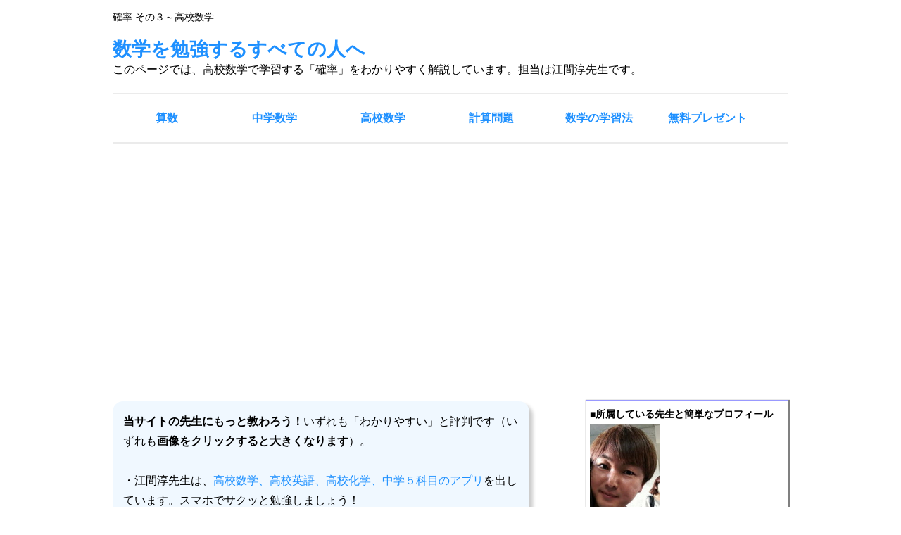

--- FILE ---
content_type: text/html
request_url: http://www.dekirumath.com/ema/hmath70.html
body_size: 9389
content:
<!DOCTYPE html>
<html lang="ja">
<head>
<meta http-equiv="Content-Type" content="text/html; charset=Shift_JIS">
<meta name="viewport" content="width=device-width,initial-scale=1">
<link rel="stylesheet" href="css.css" type="text/css" media="all">
<meta name="keywords" content="確率,サイコロ,高校数学">
<meta name="description" content="このページでは、高校数学で学習する「確率」をわかりやすく解説しています（その３）。担当は江間淳先生です。">
<meta http-equiv="Content-Style-Type" content="text/css">
<title>確率 その３～高校数学</title>
</head>
<body>
<div id="op"> 
<header id="header">
<h1>確率 その３～高校数学</h1>
<div class="intro">
<a href="http://www.dekirumath.com/">数学を勉強するすべての人へ</a><br /><span>このページでは、高校数学で学習する「確率」をわかりやすく解説しています。担当は江間淳先生です。</span>
</div>
</header>

<nav id="navi">
<div class="navia">
<ul>
<li><a href="http://www.dekirumath.com/index06.html">算数</a></li>
<li><a href="http://www.dekirumath.com/index02.html">中学数学</a></li>
<li><a href="http://www.dekirumath.com/index03.html">高校数学</a></li>
<li><a href="http://www.dekirumath.com/keisan/">計算問題</a></li>
<li><a href="http://www.dekirumath.com/index04.html">数学の学習法</a></li>
<li><a href="http://www.dekirumath.com/index05.html">無料プレゼント</a></li>
</ul>   
</div> 
</nav>

<div id="left">
<article>
<aside>
<p class="str">
<strong>当サイトの先生にもっと教わろう！</strong>いずれも「わかりやすい」と評判です（いずれも<b>画像をクリックすると大きくなります</b>）。<br>
<br>
・江間淳先生は、<a href="http://www.a-ema.com/k/ica.htm">高校数学、高校英語、高校化学、中学５科目のアプリ</a>を出しています。スマホでサクッと勉強しましょう！<br>
<a href="ad/ap01b.jpg" target="_blank"><img src="ad/ap01.jpg" width="112" height="93" border="0"></a> 　　<a href="ad/ap02b.jpg" target="_blank"><img src="ad/ap02.jpg" width="112" height="102" border="0"></a><br>
<br>
・石崎秀穂先生は、<a href="http://www.dekirumath.com/book01.html">『0(ゼロ)からやりなおす中学数学の計算問題』（総合科学出版）</a>、<a href="http://www.dekirumath.com/book02.html" target="_blank">『5つのパターンで9割わかる！中学数学の文章題』（総合科学出版）</a>などの本を出しています。「数学が苦手な人」のための本です。<br>
<a href="ad/book1b.jpg" target="_blank"><img src="ad/book1.jpg" width="112" height="86" border="0"></a>　　<a href="ad/book2b.jpg" target="_blank"><img src="ad/book2.jpg" width="112" height="103" border="0"></a></p>
</aside>
<section>
<h2>確率</h2>

<p class="str">●問題<br>
「袋の中に赤玉が４個、白玉が６個入っている。ここから同時に３個取り出すとき、次の確率を求めよ。<br>
(2)白玉が２個出る。」</p>
<p>
「白玉が２個」としか言っていないが・・・？
</p>
<p class="str">
■重要<br>
数式は以下のルールに従って書いています。<br>
分数・・・２分の１ → １／２、５分の３掛けるｘ → （３／５）ｘ<br>
次数・・・ｘの２乗 → ｘ＾２、２ｘの２乗 → ２ｘ＾２<br>
</p>
</section>

<p>スポンサード リンク<br>
<script async src="//pagead2.googlesyndication.com/pagead/js/adsbygoogle.js"></script>
<!-- レスポンシブ -->
<ins class="adsbygoogle"
     style="display:block"
     data-ad-client="ca-pub-4894664554131073"
     data-ad-slot="1482893334"
     data-ad-format="auto"></ins>
<script>
(adsbygoogle = window.adsbygoogle || []).push({});
</script><br>
<br></p>

<section>
<h2>方向性</h2>
<p>ちゃんと３個分の場合の数を考える。<br>
<br>
</p>
</section>

<section>
<h2>解法</h2>
<p>
「白玉が２個」としか問題文では言っていませんが、合計で３個取り出すには違いないので、残りの１個の事も考える必要があります。<br>
<br>
<strong>白玉が２個ということは、残り１個は赤</strong>ですね！
つまり、「白が２個、赤が１個の場合の確率」を聞いていることになります。<br>
<br>
白が２個→６個から２個取り出す→6Ｃ2<br>
赤が１個→４個から１個取り出す→4Ｃ1<br>
<br>
これらは同時に起こるので掛けます。<br>
<br>
6Ｃ2・4Ｃ1＝{(６・５)／(２・１)}・(４／１)<br>
　　　　　＝３・５・４<br>
<br>
この計算はいったんここまでにしておきます。<br>
<br>
そして「全体の場合の数」は、<br>
<br>
10Ｃ3＝(１０・９・８)／(３・２・１)<br>
　　 ＝１０・３・４<br>
<br>
求める確率は「そのとき／全体」なので、<br>
<br>
6Ｃ2・4Ｃ1／10Ｃ3＝３・５・４／(１０・３・４)<br>
 　　　　　　　　＝１／２<br>
<br>
</p>
</section>

<p>スポンサード リンク<br>
<script async src="//pagead2.googlesyndication.com/pagead/js/adsbygoogle.js"></script>
<!-- レスポンシブ -->
<ins class="adsbygoogle"
     style="display:block"
     data-ad-client="ca-pub-4894664554131073"
     data-ad-slot="1482893334"
     data-ad-format="auto"></ins>
<script>
(adsbygoogle = window.adsbygoogle || []).push({});
</script><br>
<br></p>

<section>
<h2>解答</h2>
<p>１／２<br>
<br>
</p>
</section>
</article>
<aside>
<p class="ad">
<img src="http://www.dekirumath.com/th/image2.jpg" width="99" height="100" border="0"><br>
・このページの担当：江間淳先生<br>
・江間淳先生とは？：19年、のべ200人以上を指導してきたプロ家庭教師。塾も運営。指導力には定評があり、実績は多数。英日翻訳、簿記、行政書士、ギター演奏(バンド活動)など、様々なことにチャレンジしている。<br>
<strong>・江間淳先生に、さらに教わりたいと思ったのなら、つぎのものがお勧め！</strong><br>
＞<a href="http://www.dekirumath.com/ema/">江間淳先生の数学の部屋</a>（当サイトの記事）<br>
＞<a href="http://www.a-ema.com/k/toiawase.htm">江間淳先生に直接教えてもらえます！茨城県中心ですが、スカイプ授業も受け付けています。</a><br>
＞<a href="http://www.a-ema.com/k/ica.htm">高校数学、高校英語、高校化学、中学５科目のアプリを出しています！</a><br>
<br>
<img src="ad/j2.jpg" width="362" height="154" border="0"><br>
※セミナーと家庭教師の授業の様子</p>
</aside>
<navi>
<p>・<a href="index.html">「数学を勉強するすべての人へ」のトップページ</a><br></p>
</navi>
</div>
<div id="menu">
<aside>
<p class="ad">
<strong>■所属している先生と簡単なプロフィール</strong><br>
<img src="http://www.dekirumath.com/th/ishi.jpg" width="99" height="97" border="0"><br>
石崎秀穂先生（運営者）：『0(ゼロ)からやりなおす中学数学の計算問題』（総合科学出版）、『中学数学のコツ』（秀和システム）、『5つのパターンで9割わかる！中学数学の文章題』（総合科学出版）の著者。著書多数。<br>
＞<a href="http://www.dekirumath.com/ishizaki/">石崎秀穂先生の数学の部屋</a><br>
<br>
<img src="http://www.dekirumath.com/th/image2.jpg" width="99" height="100" border="0"><br>
・江間淳先生：19年、のべ200人以上を指導してきたプロ家庭教師。塾も運営。指導力には定評があり、実績は多数。<br>
＞<a href="http://www.dekirumath.com/ema/">江間淳先生の数学の部屋</a><br>
</p>
</aside>

<navi>
<p class="side">ナビゲーション</p>
<div class="ta">
<ul class="mmm">
<li><a href="http://www.dekirumath.com/">トップページ</a></li>
<li><a href="http://www.dekirumath.com/index06.html">算数</a></li>
<li><a href="http://www.dekirumath.com/index02.html">中学数学</a></li>
<li><a href="http://www.dekirumath.com/index03.html">高校数学</a></li>
<li><a href="http://www.dekirumath.com/keisan/">計算問題</a></li>
<li><a href="http://www.dekirumath.com/index04.html">数学の学習法</a></li>
<li><a href="http://www.dekirumath.com/index05.html">無料のプレゼント</a></li>
<li><a href="http://www.dekirumath.com/index01.html">先生の一覧</a></li>
</ul>
</div>
</navi>
<aside>
<p class="str">
・当サイトの石崎先生が『5つのパターンで9割わかる！中学数学の文章題』（総合科学出版）を出版しました。<br>
<a href="http://www.dekirumath.com/book02.html" target="_blank"><img src="http://www.dekirumath.com/ad/math2.gif" width="100" height="146" border="0"></a><br>
<br>
・当サイトの石崎先生が『中学数学のコツ』（秀和システム）を出版しました。<br>
<a href="http://www.allsikaku.com/math1.html" target="_blank"><img src="http://www.dekirumath.com/ad/math1.gif" width="100" height="146" border="0"></a><br>
<br>
・姉妹サイトより、『やりなおしの中学英語を完成させる本』（総合科学出版）が出版されました（江間先生と石崎先生の共著）。<br>
<a href="http://www.dekiruenglish.com/info/info02.html" target="_blank"><img src="http://www.dekirumath.com/ad/image3.jpg" width="100" height="146" border="0"></a><br>
<br>
・当サイトの講師である江間先生と石崎先生が共同で「やりなおし英語から一歩先に進むセミナー」を実施しました。<br>
<img src="http://www.dekirumath.com/img/image2.jpg" width="112" height="150" border="0"><br>
<br>
・当サイトの石崎先生が『0(ゼロ)からやりなおす中学数学の計算問題』（総合科学出版）を出版しました。<br>
<a href="http://www.dekirumath.com/book01.html" target="_blank"><img src="http://www.dekirumath.com/ad/math.gif" width="100" height="146" border="0"></a><br>
</p>
</aside>

</div>
<div id="footer">
<footer>
<ul>
 <li><a href="http://www.dekirumath.com/">トップページ</a>　｜　</li>
 <li><a href="http://www.dekirumath.com/index06.html">算数</a>　｜　</li>
 <li><a href="http://www.dekirumath.com/index02.html">中学数学</a>　｜　</li>
 <li><a href="http://www.dekirumath.com/index03.html">高校数学</a>　｜　</li>
 <li><a href="http://www.dekirumath.com/keisan/">計算問題</a>　｜　</li>
 <li><a href="http://www.dekirumath.com/index04.html">数学の学習法</a>　｜　</li>
 <li><a href="http://www.dekirumath.com/index05.html">無料のプレゼント</a>　｜　</li>
 <li><a href="http://www.dekirumath.com/index01.html">先生の一覧</a></li>
</ul>
<ul>
 <li><a href="http://www.dekirumath.com/at.html">免責事項・利用規約・プライバシーポリシー</a>　｜　</li> 
 <li><a href="http://www.dekirumath.com/mail.html">問い合わせ先・運営者情報</a></li>
</ul>
<p id="copyright"><small>(C) 2014-2019 Ishizaki Hideho All Rights Reserved.</small></p>
</footer>
</div>
</div>
</body>
</html>


--- FILE ---
content_type: text/html; charset=utf-8
request_url: https://www.google.com/recaptcha/api2/aframe
body_size: 250
content:
<!DOCTYPE HTML><html><head><meta http-equiv="content-type" content="text/html; charset=UTF-8"></head><body><script nonce="9bz5jU_hrK_Tz2-I76KA3A">/** Anti-fraud and anti-abuse applications only. See google.com/recaptcha */ try{var clients={'sodar':'https://pagead2.googlesyndication.com/pagead/sodar?'};window.addEventListener("message",function(a){try{if(a.source===window.parent){var b=JSON.parse(a.data);var c=clients[b['id']];if(c){var d=document.createElement('img');d.src=c+b['params']+'&rc='+(localStorage.getItem("rc::a")?sessionStorage.getItem("rc::b"):"");window.document.body.appendChild(d);sessionStorage.setItem("rc::e",parseInt(sessionStorage.getItem("rc::e")||0)+1);localStorage.setItem("rc::h",'1769535481335');}}}catch(b){}});window.parent.postMessage("_grecaptcha_ready", "*");}catch(b){}</script></body></html>

--- FILE ---
content_type: text/css
request_url: http://www.dekirumath.com/ema/css.css
body_size: 4438
content:
@charset "shift_jis";

body {
	line-height: 180%;
	margin: 0;
	padding: 0;
	font-family:'メイリオ',Meiryo,'ＭＳ Ｐゴシック',sans-serif;
	background: #ffffff;
}

h2,h3,h4 {
	color:#1e90ff;
	font-size: 110%;
	margin: 10px 0px 20px 0px;
	padding: 7px 7px 7px 35px;
	border-top:2px solid #ebebeb;
	border-bottom:2px solid #ebebeb;
	text-shadow: glay 0.5px 0.5px 0.5px;
	background-image:url(img/hlist.jpg);
	background-repeat:no-repeat;
	background-position:left center;
	}

a {
	color:#1e90ff;
	text-decoration:none;
	}

a:hover {
	color:#000080;
	}

#header h1{
	font-size:90%;
	font-weight:normal;
	margin-top:10px;
	}

.intro{
	float:left;
	margin-bottom: 20px;
	margin-top:8px;
	font-size:170%;
	font-weight:bold;
	}

.intro span{
	display:block;
	font-size:60%;
	font-weight:normal;
	}

.navia{
	clear: both;
	overflow: hidden;
	padding: 0;
	margin:0 auto;
	border-top: 2px solid #ebebeb;
	border-bottom: 2px solid #ebebeb;
	}

#navi li {
	width: 16%;
	float: left;
	padding: 0;
	margin: 0;
	text-align: center;
}  

#navi li a {
	width: auto;  
	font-weight: bold;  
	padding: 20px;
	text-decoration: none;
	display: block;
	background:#ffffff;
}  

#navi li a:hover {
	background: #1e90ff;
	color: #ffffff;
}

ul {
	list-style-type: none;
	margin: 0;
	padding: 0;
}

.str {
	width:90%;
	padding: 15px;
	background: #f0f8ff;
	border-radius: 15px;
	box-shadow: 5px 5px 5px #cccccc;
}

.ex {
	border: 1px solid #999999;
	padding: 10px;
	background: #000000;
	color:#ffffff;
	margin-bottom: 10px;
	width:auto;
}

img {
	border: none;
	max-width: 399px;
	height: auto;
}

img.ekaeru {
	max-width: 100%;
}


.area {
	overflow: hidden;
}

.arealeftimg {
	float:left;
	width:20%;
	padding: 5px;
}

.arealeft {
	float:left;
	width:75%;
	padding: 5px;
	background: #f0f8ff;
}

#op {
	text-align: left;
	margin-top: 0px;
	margin-right: auto;
	margin-left: auto;
	width: 960px;
}

#left {
	float: left;
	width: 65%;
	margin-top: 30px;
	margin-left: auto;
	margin-bottom: 10px;
}

#menu {
	float: right;
	font-size: 90%;
	width: 30%;
	margin-top: 30px;
	margin-bottom: 30px;
	margin-right: auto;
}

#menu li:first-child a {
	border-radius: 5px 0 0 5px;  
}  

#menu li:last-child a {  
	border-radius: 0 5px 5px 0;  
} 

#menu .ta {
	border: 1px solid #6495ed;
	padding: 5px;
	background: #f0f8ff;
	margin-bottom: 20px;
	border-radius: 10px;
}

.mmm a {
	text-decoration: none;
	display: block;
	border-bottom: 1px dotted #999999;
	padding-left: 15px;
	zoom: 1;
}

.mmm a:hover {
	background: #cccccc;
	color: #ffffff;
}

#menu .side {
	color:#ffffff;
	margin: 10px 0px 30px 0px;
	padding: 7px 7px 7px 35px;
	box-shadow: gray 1px 1px 1px 1px;
	text-shadow: black 0.5px 0.5px 0.5px;
	border-radius: 10px;
	background: #6495ed;
}

.ad {
	border: 1px solid #9999ff;
	font-size: 100%;
	padding: 5px;
	margin-bottom: 30px;
	box-shadow: gray 1px 1px 1px 1px;
	width:auto;
}

#footer {
	clear: both;
	font-size: 90%;
	padding: 15px;
	text-align: center;
	color: #ffffff;
	margin-right: auto;
	margin-left: auto;
	margin-bottom: 10px;
	border-radius: 10px;
	box-shadow: 5px 5px 5px #cccccc;
	background: #6495ed;
}

#footer li{
	display: inline;
}

#footer li a{
	color: #ffffff;
}

#footer li a:hover {
	background: #666666;
}

#copyright{
	color: 87ceeb;
}

@media only screen and (max-width:480px){

body {
	margin: 10px;
}

.navia{
	border-top:0;
	border-bottom:0;
	}

nav#navi ul li{
	clear:both;
	width: 80%;
	background: #1e90ff;
	border-top:5px solid #ffffff;
	box-shadow: gray 2px 2px 2px 0px;
}

nav#navi ul li a{
	width:100%;
	color:#ffffff;
	background:#337fcc;
	font-size:110%;
	font-weight:bold;
	text-shadow:0 -1px 0px #225588,0 -2px 0px #225588;
	text-align:center;
	display:block;
	text-decoration:none;
	border:1px solid #225588;
	padding:12px 0 8px 0;
	border-radius:5px;
	box-shadow:1px 2px 2px rgba(0,0,0,0.3), 0px 1px 0px rgba(255,255,255,0.5) inset, 0px -1px 0px rgba(255,255,255,0.2) inset;
	}

nav#navi ul li a:hover {
	  background:-moz-linear-gradient(rgba(34,85,136,0.4), rgba(34,85,136,0.9));
	  background:-webkit-gradient(linear, 100% 0%, 100% 100%, from(rgba(34,85,136,0.4)), to(rgba(119,170,221,0.9)));
	}

#op {
	width: 100%;
}

#left {
	width: 100%;
}

#menu {
	float: left;
	width: auto;
	margin-top: auto;
}

img {
	max-width: 100%;
}
}

@media only screen and (min-width:480px) and (max-width:1024px){

body {
	margin: 20px;
}

#op {
	width: 100%;
}

nav#navi ul li a{
	font-size: 90%;
	}

img {
	max-width: 100%;
}
}